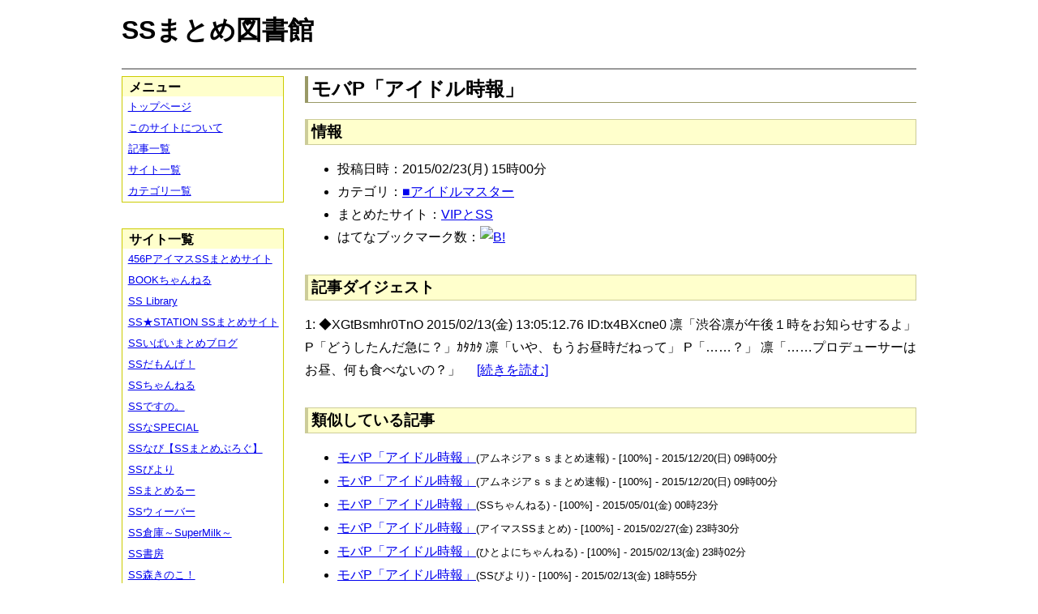

--- FILE ---
content_type: text/html; charset=UTF-8
request_url: https://ssmlib.x0.com/?m=a&id=http%3A%2F%2Fblog.livedoor.jp%2Fssramen%2Farchives%2F43368770.html
body_size: 45005
content:
<!DOCTYPE HTML>
<html lang="ja">
<head>
<meta charset="utf-8">
<title>モバP「アイドル時報」 - SSまとめ図書館</title>

<!-- IEでHTML5を使うための指定 -->
<!--[if lt IE 9]>
<script src="https://oss.maxcdn.com/html5shiv/3.7.2/html5shiv.min.js"></script>
<![endif]-->

<link rel="alternate" type="application/rss+xml" href="http://ssmlib.x0.com/?xml">

<link rel="stylesheet" href="normalize.css" type="text/css">
<link rel="stylesheet" href="default.css" type="text/css">



<script type="text/javascript">

  var _gaq = _gaq || [];
  _gaq.push(['_setAccount', 'UA-20797054-5']);
  _gaq.push(['_trackPageview']);

  (function() {
    var ga = document.createElement('script'); ga.type = 'text/javascript'; ga.async = true;
    ga.src = ('https:' == document.location.protocol ? 'https://ssl' : 'http://www') + '.google-analytics.com/ga.js';
    var s = document.getElementsByTagName('script')[0]; s.parentNode.insertBefore(ga, s);
  })();

</script>

</head>

<body>
<div id="page" data-role="page">

<!-- ヘッダ部 -->
<header data-role="header">

<div id="logo">
<h1>SSまとめ図書館</h1>
</div>

<div id="pagetop-ad">
<!-- i-mobile for PC client script -->
<script type="text/javascript">
	imobile_pid = "14744";
	imobile_asid = "112145";
	imobile_width = 468;
	imobile_height = 60;
</script>
<script type="text/javascript" src="http://spdeliver.i-mobile.co.jp/script/ads.js?20101001"></script>
</div>

</header>

<!-- メインコンテンツ -->
<article data-role="content">
<h2>モバP「アイドル時報」</h2>

<section><h3>情報</h3><ul><li>投稿日時：2015/02/23(月) 15時00分</li><li>カテゴリ：<a href="./?m=l&amp;cf=%E2%96%A0%E3%82%A2%E3%82%A4%E3%83%89%E3%83%AB%E3%83%9E%E3%82%B9%E3%82%BF%E3%83%BC" title="■アイドルマスターの記事一覧" class="highlight">■アイドルマスター</a></li><li>まとめたサイト：<a href="./?m=l&amp;sf=VIP%E3%81%A8SS" title="VIPとSSの記事一覧" class="highlight">VIPとSS</a></li><li>はてなブックマーク数：<a href="http://b.hatena.ne.jp/entry/http://blog.livedoor.jp/ssramen/archives/43368770.html"><img src="http://b.hatena.ne.jp/entry/image/large/http://blog.livedoor.jp/ssramen/archives/43368770.html" alt="B!" style="border:none;"></a></li></ul></section><section><h3>記事ダイジェスト</h3><p>1:  ◆XGtBsmhr0TnO  2015/02/13(金) 13:05:12.76 ID:tx4BXcne0    凛「渋谷凛が午後１時をお知らせするよ」        P「どうしたんだ急に？」ｶﾀｶﾀ        凛「いや、もうお昼時だねって」        P「……？」        凛「……プロデューサーはお昼、何も食べないの？」     　<a href="http://blog.livedoor.jp/ssramen/archives/43368770.html" title="モバP「アイドル時報」" target="_blank">[続きを読む]</a></p></section><section><h3>類似している記事</h3><ul><li><a href="./?m=a&amp;id=http%3A%2F%2Famnesiataizen.blog.fc2.com%2Fblog-entry-8560.html" title="モバP「アイドル時報」" class="highlight">モバP「アイドル時報」</a><span style="font-size:smaller;">(アムネジアｓｓまとめ速報) - [100%] - 2015/12/20(日) 09時00分</span></li><li><a href="./?m=a&amp;id=http%3A%2F%2Famnesiataizen.jp%2Fblog-entry-8560.html" title="モバP「アイドル時報」" class="highlight">モバP「アイドル時報」</a><span style="font-size:smaller;">(アムネジアｓｓまとめ速報) - [100%] - 2015/12/20(日) 09時00分</span></li><li><a href="./?m=a&amp;id=http%3A%2F%2Fssflash.net%2Farchives%2F1891747.html" title="モバP「アイドル時報」" class="highlight">モバP「アイドル時報」</a><span style="font-size:smaller;">(SSちゃんねる) - [100%] - 2015/05/01(金) 00時23分</span></li><li><a href="./?m=a&amp;id=http%3A%2F%2Fss-imas.blog.jp%2Farchives%2F23441568.html" title="モバP「アイドル時報」" class="highlight">モバP「アイドル時報」</a><span style="font-size:smaller;">(アイマスSSまとめ) - [100%] - 2015/02/27(金) 23時30分</span></li><li><a href="./?m=a&amp;id=http%3A%2F%2F142ch.blog90.fc2.com%2Fblog-entry-12831.html" title="モバP「アイドル時報」" class="highlight">モバP「アイドル時報」</a><span style="font-size:smaller;">(ひとよにちゃんねる) - [100%] - 2015/02/13(金) 23時02分</span></li><li><a href="./?m=a&amp;id=http%3A%2F%2Fssbiyori.blog.fc2.com%2Fblog-entry-7430.html" title="モバP「アイドル時報」" class="highlight">モバP「アイドル時報」</a><span style="font-size:smaller;">(SSびより) - [100%] - 2015/02/13(金) 18時55分</span></li><li><a href="./?m=a&amp;id=http%3A%2F%2Fmorikinoko.com%2Farchives%2F52014124.html" title="モバP「アイドル時報」" class="highlight">モバP「アイドル時報」</a><span style="font-size:smaller;">(SS森きのこ！) - [100%] - 2015/02/13(金) 17時05分</span></li><li><a href="./?m=a&amp;id=http%3A%2F%2Fpotittoss.blog.jp%2Farchives%2F1019707362.html" title="モバP「アイドル時報」" class="highlight">モバP「アイドル時報」</a><span style="font-size:smaller;">(ポチッとSS!! SSまとめ) - [100%] - 2015/02/13(金) 17時00分</span></li><li><a href="./?m=a&amp;id=http%3A%2F%2Fssdesuno.blog.fc2.com%2Fblog-entry-14031.html" title="モバP「アイドル時報」" class="highlight">モバP「アイドル時報」</a><span style="font-size:smaller;">(SSですの。) - [100%] - 2015/02/13(金) 15時08分</span></li><li><a href="./?m=a&amp;id=http%3A%2F%2Fssimas.blog.fc2.com%2Fblog-entry-4335.html" title="モバP「アイドル時報」 " class="highlight">モバP「アイドル時報」 </a><span style="font-size:smaller;">(プロデューサーさんっ！SSですよ、SS！) - [90%] - 2015/02/13(金) 19時10分</span></li><li><a href="./?m=a&amp;id=http%3A%2F%2Fssflash.net%2Farchives%2F1939943.html" title="モバP「アイドル仕分け」" class="highlight">モバP「アイドル仕分け」</a><span style="font-size:smaller;">(SSちゃんねる) - [75%] - 2016/08/23(火) 00時11分</span></li><li><a href="./?m=a&amp;id=http%3A%2F%2Fssbiyori.blog.fc2.com%2Fblog-entry-13683.html" title="モバP「アイドル仕分け」" class="highlight">モバP「アイドル仕分け」</a><span style="font-size:smaller;">(SSびより) - [75%] - 2016/06/19(日) 02時55分</span></li><li><a href="./?m=a&amp;id=http%3A%2F%2F142ch.blog90.fc2.com%2Fblog-entry-21100.html" title="モバP「アイドル仕分け」" class="highlight">モバP「アイドル仕分け」</a><span style="font-size:smaller;">(ひとよにちゃんねる) - [75%] - 2016/05/06(金) 08時02分</span></li><li><a href="./?m=a&amp;id=http%3A%2F%2Fpotittoss.blog.jp%2Farchives%2F1056860547.html" title="モバP「アイドル仕分け」" class="highlight">モバP「アイドル仕分け」</a><span style="font-size:smaller;">(ポチッとSS!! SSまとめ) - [75%] - 2016/05/06(金) 00時00分</span></li><li><a href="./?m=a&amp;id=http%3A%2F%2Fmorikinoko.com%2Farchives%2F52058203.html" title="モバP「アイドル仕分け」" class="highlight">モバP「アイドル仕分け」</a><span style="font-size:smaller;">(SS森きのこ！) - [75%] - 2016/05/05(木) 23時50分</span></li><li><a href="./?m=a&amp;id=http%3A%2F%2Fssdesuno.blog.fc2.com%2Fblog-entry-27825.html" title="モバP「アイドル仕分け」" class="highlight">モバP「アイドル仕分け」</a><span style="font-size:smaller;">(SSですの。) - [75%] - 2016/05/05(木) 23時36分</span></li><li><a href="./?m=a&amp;id=http%3A%2F%2Fpotittoss.blog.jp%2Farchives%2F1064848283.html" title="モバＰ「アイドルの卵」" class="highlight">モバＰ「アイドルの卵」</a><span style="font-size:smaller;">(ポチッとSS!! SSまとめ) - [72%] - 2017/03/12(日) 19時00分</span></li><li><a href="./?m=a&amp;id=http%3A%2F%2Fmaoyuss.blog.fc2.com%2Fblog-entry-4408.html" title="モバＰ「アイドルの卵」" class="highlight">モバＰ「アイドルの卵」</a><span style="font-size:smaller;">(魔王と勇者のＳＳ物語) - [72%] - 2014/04/02(水) 00時05分</span></li><li><a href="./?m=a&amp;id=http%3A%2F%2F142ch.blog90.fc2.com%2Fblog-entry-8266.html" title="モバＰ「アイドルの卵」" class="highlight">モバＰ「アイドルの卵」</a><span style="font-size:smaller;">(ひとよにちゃんねる) - [72%] - 2014/03/29(土) 20時00分</span></li><li><a href="./?m=a&amp;id=http%3A%2F%2Fssbiyori.blog.fc2.com%2Fblog-entry-3516.html" title="モバＰ「アイドルの卵」" class="highlight">モバＰ「アイドルの卵」</a><span style="font-size:smaller;">(SSびより) - [72%] - 2014/03/27(木) 09時55分</span></li><li><a href="./?m=a&amp;id=http%3A%2F%2Fssflash.net%2Farchives%2F1842272.html" title="モバＰ「アイドルの卵」" class="highlight">モバＰ「アイドルの卵」</a><span style="font-size:smaller;">(SSちゃんねる) - [72%] - 2014/03/26(水) 07時03分</span></li><li><a href="./?m=a&amp;id=http%3A%2F%2Fblog.livedoor.jp%2Fssramen%2Farchives%2F37848281.html" title="モバＰ「アイドルの卵」" class="highlight">モバＰ「アイドルの卵」</a><span style="font-size:smaller;">(VIPとSS) - [72%] - 2014/03/24(月) 14時00分</span></li><li><a href="./?m=a&amp;id=http%3A%2F%2Fmorikinoko.com%2Farchives%2F51893388.html" title="モバＰ「アイドルの卵」" class="highlight">モバＰ「アイドルの卵」</a><span style="font-size:smaller;">(SS森きのこ！) - [72%] - 2014/03/23(日) 23時31分</span></li><li><a href="./?m=a&amp;id=http%3A%2F%2Fblog.livedoor.jp%2Fh616r825%2Farchives%2F51199793.html" title="モバP「アイドルとSNS」" class="highlight">モバP「アイドルとSNS」</a><span style="font-size:smaller;">(えすえすゲー速報) - [69%] - 2017/12/08(金) 18時00分</span></li><li><a href="./?m=a&amp;id=http%3A%2F%2Fblog.livedoor.jp%2Fh616r825%2Farchives%2F51172007.html" title="モバP「アイドル、だろ？」" class="highlight">モバP「アイドル、だろ？」</a><span style="font-size:smaller;">(えすえすゲー速報) - [69%] - 2017/12/02(土) 19時00分</span></li><li><a href="./?m=a&amp;id=http%3A%2F%2Fss-navi.com%2Fblog-entry-9533.html" title="モバP「アイドルと夏祭り」" class="highlight">モバP「アイドルと夏祭り」</a><span style="font-size:smaller;">(SSなび【SSまとめぶろぐ】) - [69%] - 2017/11/22(水) 14時29分</span></li><li><a href="./?m=a&amp;id=http%3A%2F%2Fpotittoss.blog.jp%2Farchives%2F1064073547.html" title="モバP「アイドルとSNS」" class="highlight">モバP「アイドルとSNS」</a><span style="font-size:smaller;">(ポチッとSS!! SSまとめ) - [69%] - 2017/01/31(火) 19時00分</span></li><li><a href="./?m=a&amp;id=http%3A%2F%2Fssflash.net%2Farchives%2F1948419.html" title="モバP「アイドルと夏祭り」" class="highlight">モバP「アイドルと夏祭り」</a><span style="font-size:smaller;">(SSちゃんねる) - [69%] - 2016/11/18(金) 22時41分</span></li><li><a href="./?m=a&amp;id=http%3A%2F%2Fhorahorazoon.blog134.fc2.com%2Fblog-entry-9698.html" title="モバP「アイドルと夏祭り」" class="highlight">モバP「アイドルと夏祭り」</a><span style="font-size:smaller;">(ホライゾーン) - [69%] - 2016/09/14(水) 12時01分</span></li><li><a href="./?m=a&amp;id=http%3A%2F%2Fssbiyori.blog.fc2.com%2Fblog-entry-14737.html" title="モバP「アイドルと夏祭り」" class="highlight">モバP「アイドルと夏祭り」</a><span style="font-size:smaller;">(SSびより) - [69%] - 2016/09/04(日) 11時55分</span></li><li><a href="./?m=a&amp;id=http%3A%2F%2F142ch.blog90.fc2.com%2Fblog-entry-23504.html" title="モバP「アイドルと夏祭り」" class="highlight">モバP「アイドルと夏祭り」</a><span style="font-size:smaller;">(ひとよにちゃんねる) - [69%] - 2016/09/04(日) 03時02分</span></li><li><a href="./?m=a&amp;id=http%3A%2F%2Fpotittoss.blog.jp%2Farchives%2F1060751721.html" title="モバP「アイドルと夏祭り」" class="highlight">モバP「アイドルと夏祭り」</a><span style="font-size:smaller;">(ポチッとSS!! SSまとめ) - [69%] - 2016/09/03(土) 19時00分</span></li><li><a href="./?m=a&amp;id=http%3A%2F%2Fmorikinoko.com%2Farchives%2F52066575.html" title="モバP「アイドルと夏祭り」" class="highlight">モバP「アイドルと夏祭り」</a><span style="font-size:smaller;">(SS森きのこ！) - [69%] - 2016/09/03(土) 18時00分</span></li><li><a href="./?m=a&amp;id=http%3A%2F%2Fblog.livedoor.jp%2Fh616r825%2Farchives%2F48371109.html" title="モバP「アイドルと夏祭り」" class="highlight">モバP「アイドルと夏祭り」</a><span style="font-size:smaller;">(えすえすゲー速報) - [69%] - 2016/09/03(土) 17時38分</span></li><li><a href="./?m=a&amp;id=http%3A%2F%2Fssdesuno.blog.fc2.com%2Fblog-entry-30435.html" title="モバP「アイドルと夏祭り」" class="highlight">モバP「アイドルと夏祭り」</a><span style="font-size:smaller;">(SSですの。) - [69%] - 2016/09/03(土) 16時55分</span></li><li><a href="./?m=a&amp;id=http%3A%2F%2Famnesiataizen.jp%2Fblog-entry-2631.html" title="モバP「アイドルvs電マ」" class="highlight">モバP「アイドルvs電マ」</a><span style="font-size:smaller;">(アムネジアｓｓまとめ速報) - [69%] - 2014/12/21(日) 18時00分</span></li><li><a href="./?m=a&amp;id=http%3A%2F%2Fblog.livedoor.jp%2Fssramen%2Farchives%2F41556072.html" title="モバP「アイドルvs電マ」" class="highlight">モバP「アイドルvs電マ」</a><span style="font-size:smaller;">(VIPとSS) - [69%] - 2014/10/30(木) 00時00分</span></li><li><a href="./?m=a&amp;id=http%3A%2F%2Fss-navi.com%2Fblog-entry-8386.html" title="モバＰ「アイドルの才能」" class="highlight">モバＰ「アイドルの才能」</a><span style="font-size:smaller;">(SSなび【SSまとめぶろぐ】) - [66%] - 2018/01/12(金) 19時00分</span></li><li><a href="./?m=a&amp;id=http%3A%2F%2Fssflash.net%2Farchives%2F1945347.html" title="モバＰ「アイドルの才能」" class="highlight">モバＰ「アイドルの才能」</a><span style="font-size:smaller;">(SSちゃんねる) - [66%] - 2016/10/14(金) 19時33分</span></li><li><a href="./?m=a&amp;id=http%3A%2F%2Fs2-log.com%2Farchives%2F49053246.html" title="モバＰ「アイドルの才能」" class="highlight">モバＰ「アイドルの才能」</a><span style="font-size:smaller;">(えすえすログ) - [66%] - 2016/07/12(火) 20時10分</span></li><li><a href="./?m=a&amp;id=http%3A%2F%2Fssbiyori.blog.fc2.com%2Fblog-entry-14026.html" title="モバＰ「アイドルの才能」" class="highlight">モバＰ「アイドルの才能」</a><span style="font-size:smaller;">(SSびより) - [66%] - 2016/07/11(月) 16時55分</span></li><li><a href="./?m=a&amp;id=http%3A%2F%2F142ch.blog90.fc2.com%2Fblog-entry-22493.html" title="モバＰ「アイドルの才能」" class="highlight">モバＰ「アイドルの才能」</a><span style="font-size:smaller;">(ひとよにちゃんねる) - [66%] - 2016/07/11(月) 16時02分</span></li><li><a href="./?m=a&amp;id=http%3A%2F%2Fpotittoss.blog.jp%2Farchives%2F1059197657.html" title="モバＰ「アイドルの才能」" class="highlight">モバＰ「アイドルの才能」</a><span style="font-size:smaller;">(ポチッとSS!! SSまとめ) - [66%] - 2016/07/11(月) 11時00分</span></li><li><a href="./?m=a&amp;id=http%3A%2F%2Fblog.livedoor.jp%2Fh616r825%2Farchives%2F47984157.html" title="モバＰ「アイドルの才能」" class="highlight">モバＰ「アイドルの才能」</a><span style="font-size:smaller;">(えすえすゲー速報) - [66%] - 2016/07/11(月) 03時22分</span></li><li><a href="./?m=a&amp;id=http%3A%2F%2Fssdesuno.blog.fc2.com%2Fblog-entry-29273.html" title="モバＰ「アイドルの才能」" class="highlight">モバＰ「アイドルの才能」</a><span style="font-size:smaller;">(SSですの。) - [66%] - 2016/07/11(月) 02時38分</span></li><li><a href="./?m=a&amp;id=http%3A%2F%2Famnesiataizen.blog.fc2.com%2Fblog-entry-9578.html" title="モバＰ「アイドルパワー」" class="highlight">モバＰ「アイドルパワー」</a><span style="font-size:smaller;">(アムネジアｓｓまとめ速報) - [66%] - 2016/03/08(火) 03時00分</span></li><li><a href="./?m=a&amp;id=http%3A%2F%2Famnesiataizen.jp%2Fblog-entry-9578.html" title="モバＰ「アイドルパワー」" class="highlight">モバＰ「アイドルパワー」</a><span style="font-size:smaller;">(アムネジアｓｓまとめ速報) - [66%] - 2016/03/08(火) 03時00分</span></li><li><a href="./?m=a&amp;id=http%3A%2F%2Fss-navi.com%2Fblog-entry-9535.html" title="モバP「アイドルと行楽の秋」" class="highlight">モバP「アイドルと行楽の秋」</a><span style="font-size:smaller;">(SSなび【SSまとめぶろぐ】) - [64%] - 2017/11/28(火) 21時00分</span></li><li><a href="./?m=a&amp;id=http%3A%2F%2Fssbiyori.blog.fc2.com%2Fblog-entry-20424.html" title="モバP「捨てアイドル拾った」" class="highlight">モバP「捨てアイドル拾った」</a><span style="font-size:smaller;">(SSびより) - [64%] - 2017/10/21(土) 06時55分</span></li><li><a href="./?m=a&amp;id=http%3A%2F%2Fpotittoss.blog.jp%2Farchives%2F1062279286.html" title="モバP「捨てアイドル拾った」" class="highlight">モバP「捨てアイドル拾った」</a><span style="font-size:smaller;">(ポチッとSS!! SSまとめ) - [64%] - 2017/01/07(土) 19時00分</span></li><li><a href="./?m=a&amp;id=http%3A%2F%2Fpotittoss.blog.jp%2Farchives%2F1061963169.html" title="モバP「アイドルのいる風景」" class="highlight">モバP「アイドルのいる風景」</a><span style="font-size:smaller;">(ポチッとSS!! SSまとめ) - [64%] - 2016/11/16(水) 01時00分</span></li><li><a href="./?m=a&amp;id=http%3A%2F%2Fpotittoss.blog.jp%2Farchives%2F1061506761.html" title="モバP「アイドルと行楽の秋」" class="highlight">モバP「アイドルと行楽の秋」</a><span style="font-size:smaller;">(ポチッとSS!! SSまとめ) - [64%] - 2016/10/05(水) 00時00分</span></li><li><a href="./?m=a&amp;id=http%3A%2F%2Fssbiyori.blog.fc2.com%2Fblog-entry-15156.html" title="モバP「アイドルと行楽の秋」" class="highlight">モバP「アイドルと行楽の秋」</a><span style="font-size:smaller;">(SSびより) - [64%] - 2016/10/04(火) 23時55分</span></li><li><a href="./?m=a&amp;id=http%3A%2F%2Fblog.livedoor.jp%2Fh616r825%2Farchives%2F48590067.html" title="モバP「アイドルと行楽の秋」" class="highlight">モバP「アイドルと行楽の秋」</a><span style="font-size:smaller;">(えすえすゲー速報) - [64%] - 2016/10/04(火) 23時50分</span></li><li><a href="./?m=a&amp;id=http%3A%2F%2Fmorikinoko.com%2Farchives%2F52068623.html" title="モバP「アイドルと行楽の秋」" class="highlight">モバP「アイドルと行楽の秋」</a><span style="font-size:smaller;">(SS森きのこ！) - [64%] - 2016/10/04(火) 23時40分</span></li><li><a href="./?m=a&amp;id=http%3A%2F%2Fssdesuno.blog.fc2.com%2Fblog-entry-31053.html" title="モバP「アイドルと行楽の秋」" class="highlight">モバP「アイドルと行楽の秋」</a><span style="font-size:smaller;">(SSですの。) - [64%] - 2016/10/04(火) 22時51分</span></li><li><a href="./?m=a&amp;id=http%3A%2F%2F456p.doorblog.jp%2Farchives%2F48371615.html" title="モバP「アイドルと夏祭り」　" class="highlight">モバP「アイドルと夏祭り」　</a><span style="font-size:smaller;">(456PアイマスSSまとめサイト) - [64%] - 2016/09/03(土) 21時00分</span></li><li><a href="./?m=a&amp;id=http%3A%2F%2Fblog.livedoor.jp%2Fssramen%2Farchives%2F43459953.html" title="モバP「アイドルと勝負する」" class="highlight">モバP「アイドルと勝負する」</a><span style="font-size:smaller;">(VIPとSS) - [64%] - 2015/02/20(金) 20時00分</span></li><li><a href="./?m=a&amp;id=http%3A%2F%2Fss-navi.com%2Fblog-entry-4872.html" title="モバP「アイドルの思春期」" class="highlight">モバP「アイドルの思春期」</a><span style="font-size:smaller;">(SSなび【SSまとめぶろぐ】) - [63%] - 2015/12/18(金) 23時00分</span></li><li><a href="./?m=a&amp;id=http%3A%2F%2Fpotittoss.blog.jp%2Farchives%2F1041235481.html" title="P「アイドルバカ」" class="highlight">P「アイドルバカ」</a><span style="font-size:smaller;">(ポチッとSS!! SSまとめ) - [63%] - 2015/09/28(月) 20時00分</span></li><li><a href="./?m=a&amp;id=http%3A%2F%2Fpotittoss.blog.jp%2Farchives%2F1037495400.html" title="モバP「アイドルの思春期」" class="highlight">モバP「アイドルの思春期」</a><span style="font-size:smaller;">(ポチッとSS!! SSまとめ) - [63%] - 2015/08/20(木) 21時00分</span></li><li><a href="./?m=a&amp;id=http%3A%2F%2F456p.doorblog.jp%2Farchives%2F45092389.html" title="モバＰ「アイドル系天使」" class="highlight">モバＰ「アイドル系天使」</a><span style="font-size:smaller;">(456PアイマスSSまとめサイト) - [63%] - 2015/08/14(金) 06時30分</span></li><li><a href="./?m=a&amp;id=http%3A%2F%2Fblog.livedoor.jp%2Fh616r825%2Farchives%2F45085967.html" title="モバP「アイドルの褒め方」" class="highlight">モバP「アイドルの褒め方」</a><span style="font-size:smaller;">(えすえすゲー速報) - [63%] - 2015/08/13(木) 20時00分</span></li><li><a href="./?m=a&amp;id=http%3A%2F%2Fssimas.blog.fc2.com%2Fblog-entry-5069.html" title="モバP「アイドルの思春期」" class="highlight">モバP「アイドルの思春期」</a><span style="font-size:smaller;">(プロデューサーさんっ！SSですよ、SS！) - [63%] - 2015/08/03(月) 19時00分</span></li><li><a href="./?m=a&amp;id=http%3A%2F%2Fssbiyori.blog.fc2.com%2Fblog-entry-9570.html" title="モバP「アイドルの思春期」" class="highlight">モバP「アイドルの思春期」</a><span style="font-size:smaller;">(SSびより) - [63%] - 2015/08/03(月) 16時55分</span></li><li><a href="./?m=a&amp;id=http%3A%2F%2F142ch.blog90.fc2.com%2Fblog-entry-15938.html" title="モバP「アイドルの思春期」" class="highlight">モバP「アイドルの思春期」</a><span style="font-size:smaller;">(ひとよにちゃんねる) - [63%] - 2015/08/03(月) 16時02分</span></li><li><a href="./?m=a&amp;id=http%3A%2F%2Fmorikinoko.com%2Farchives%2F52035546.html" title="モバP「アイドルの思春期」" class="highlight">モバP「アイドルの思春期」</a><span style="font-size:smaller;">(SS森きのこ！) - [63%] - 2015/08/03(月) 08時05分</span></li><li><a href="./?m=a&amp;id=http%3A%2F%2Fblog.livedoor.jp%2Fh616r825%2Farchives%2F44980522.html" title="モバP「アイドルの思春期」" class="highlight">モバP「アイドルの思春期」</a><span style="font-size:smaller;">(えすえすゲー速報) - [63%] - 2015/08/03(月) 01時16分</span></li><li><a href="./?m=a&amp;id=http%3A%2F%2Fssdesuno.blog.fc2.com%2Fblog-entry-21760.html" title="モバP「アイドルの思春期」" class="highlight">モバP「アイドルの思春期」</a><span style="font-size:smaller;">(SSですの。) - [63%] - 2015/08/02(日) 23時59分</span></li><li><a href="./?m=a&amp;id=http%3A%2F%2Fpotittoss.blog.jp%2Farchives%2F1030631409.html" title="モバＰ「アイドル系天使」" class="highlight">モバＰ「アイドル系天使」</a><span style="font-size:smaller;">(ポチッとSS!! SSまとめ) - [63%] - 2015/06/12(金) 20時40分</span></li><li><a href="./?m=a&amp;id=http%3A%2F%2Fssbiyori.blog.fc2.com%2Fblog-entry-8907.html" title="モバＰ「アイドル系天使」" class="highlight">モバＰ「アイドル系天使」</a><span style="font-size:smaller;">(SSびより) - [63%] - 2015/06/12(金) 16時55分</span></li><li><a href="./?m=a&amp;id=http%3A%2F%2Fblog.livedoor.jp%2Fh616r825%2Farchives%2F44395356.html" title="モバＰ「アイドル系天使」" class="highlight">モバＰ「アイドル系天使」</a><span style="font-size:smaller;">(えすえすゲー速報) - [63%] - 2015/06/12(金) 01時38分</span></li><li><a href="./?m=a&amp;id=http%3A%2F%2Fpotittoss.blog.jp%2Farchives%2F1028524606.html" title="モバP「アイドルの褒め方」" class="highlight">モバP「アイドルの褒め方」</a><span style="font-size:smaller;">(ポチッとSS!! SSまとめ) - [63%] - 2015/05/25(月) 18時00分</span></li><li><a href="./?m=a&amp;id=http%3A%2F%2Fpotittoss.blog.jp%2Farchives%2F1028179585.html" title="モバP「アイドルの性癖？」" class="highlight">モバP「アイドルの性癖？」</a><span style="font-size:smaller;">(ポチッとSS!! SSまとめ) - [63%] - 2015/05/21(木) 19時30分</span></li><li><a href="./?m=a&amp;id=http%3A%2F%2Fs2-log.com%2Farchives%2F44065235.html" title="モバＰ「アイドルパワー」" class="highlight">モバＰ「アイドルパワー」</a><span style="font-size:smaller;">(えすえすログ) - [63%] - 2015/04/23(木) 21時05分</span></li><li><a href="./?m=a&amp;id=http%3A%2F%2Fssbiyori.blog.fc2.com%2Fblog-entry-8096.html" title="モバＰ「アイドルパワー」" class="highlight">モバＰ「アイドルパワー」</a><span style="font-size:smaller;">(SSびより) - [63%] - 2015/04/11(土) 08時55分</span></li><li><a href="./?m=a&amp;id=http%3A%2F%2Fss-imas.blog.jp%2Farchives%2F26642532.html" title="モバＰ「アイドルパワー」" class="highlight">モバＰ「アイドルパワー」</a><span style="font-size:smaller;">(アイマスSSまとめ) - [63%] - 2015/04/08(水) 22時30分</span></li><li><a href="./?m=a&amp;id=http%3A%2F%2Fpotittoss.blog.jp%2Farchives%2F1023202706.html" title="モバＰ「アイドルパワー」" class="highlight">モバＰ「アイドルパワー」</a><span style="font-size:smaller;">(ポチッとSS!! SSまとめ) - [63%] - 2015/03/31(火) 23時17分</span></li><li><a href="./?m=a&amp;id=http%3A%2F%2Famnesiataizen.blog.fc2.com%2Fblog-entry-2631.html" title="モバP「アイドルvs電マ」" class="highlight">モバP「アイドルvs電マ」</a><span style="font-size:smaller;">(アムネジアｓｓまとめ速報) - [63%] - 2014/12/21(日) 18時00分</span></li><li><a href="./?m=a&amp;id=http%3A%2F%2Fmorikinoko.com%2Farchives%2F52000842.html" title="P「アイドル寓話」" class="highlight">P「アイドル寓話」</a><span style="font-size:smaller;">(SS森きのこ！) - [63%] - 2014/12/07(日) 12時05分</span></li><li><a href="./?m=a&amp;id=http%3A%2F%2Fssdesuno.blog.fc2.com%2Fblog-entry-12935.html" title="P「アイドル寓話」" class="highlight">P「アイドル寓話」</a><span style="font-size:smaller;">(SSですの。) - [63%] - 2014/12/07(日) 00時01分</span></li><li><a href="./?m=a&amp;id=http%3A%2F%2Fpotittoss.blog.jp%2Farchives%2F1012627138.html" title="モバP「アイドルvs電マ」" class="highlight">モバP「アイドルvs電マ」</a><span style="font-size:smaller;">(ポチッとSS!! SSまとめ) - [63%] - 2014/11/16(日) 18時00分</span></li><li><a href="./?m=a&amp;id=http%3A%2F%2Finvariant0.blog130.fc2.com%2Fblog-entry-7710.html" title="モバP「アイドルvs電マ」" class="highlight">モバP「アイドルvs電マ」</a><span style="font-size:smaller;">(インバリアント) - [63%] - 2014/10/27(月) 18時17分</span></li><li><a href="./?m=a&amp;id=http%3A%2F%2F142ch.blog90.fc2.com%2Fblog-entry-11370.html" title="モバP「アイドルvs電マ」" class="highlight">モバP「アイドルvs電マ」</a><span style="font-size:smaller;">(ひとよにちゃんねる) - [63%] - 2014/10/27(月) 02時00分</span></li><li><a href="./?m=a&amp;id=http%3A%2F%2Fssbiyori.blog.fc2.com%2Fblog-entry-6208.html" title="モバP「アイドルvs電マ」" class="highlight">モバP「アイドルvs電マ」</a><span style="font-size:smaller;">(SSびより) - [63%] - 2014/10/26(日) 22時25分</span></li><li><a href="./?m=a&amp;id=http%3A%2F%2Fs2-log.com%2Farchives%2F41557221.html" title="モバP「アイドルvs電マ」" class="highlight">モバP「アイドルvs電マ」</a><span style="font-size:smaller;">(えすえすログ) - [63%] - 2014/10/26(日) 09時05分</span></li><li><a href="./?m=a&amp;id=http%3A%2F%2Fss-imas.blog.jp%2Farchives%2F13238936.html" title="P「アイドルバカ」" class="highlight">P「アイドルバカ」</a><span style="font-size:smaller;">(アイマスSSまとめ) - [63%] - 2014/09/22(月) 20時30分</span></li><li><a href="./?m=a&amp;id=http%3A%2F%2Fmaoyuss.blog.fc2.com%2Fblog-entry-5227.html" title="P「アイドルバカ」" class="highlight">P「アイドルバカ」</a><span style="font-size:smaller;">(魔王と勇者のＳＳ物語) - [63%] - 2014/09/14(日) 21時09分</span></li><li><a href="./?m=a&amp;id=http%3A%2F%2Fssflash.net%2Farchives%2F1864168.html" title="P「アイドルバカ」" class="highlight">P「アイドルバカ」</a><span style="font-size:smaller;">(SSちゃんねる) - [63%] - 2014/09/12(金) 00時03分</span></li><li><a href="./?m=a&amp;id=http%3A%2F%2Fs2-log.com%2Farchives%2F40754921.html" title="P「アイドルバカ」" class="highlight">P「アイドルバカ」</a><span style="font-size:smaller;">(えすえすログ) - [63%] - 2014/09/09(火) 23時05分</span></li><li><a href="./?m=a&amp;id=http%3A%2F%2F142ch.blog90.fc2.com%2Fblog-entry-10739.html" title="P「アイドルバカ」" class="highlight">P「アイドルバカ」</a><span style="font-size:smaller;">(ひとよにちゃんねる) - [63%] - 2014/09/09(火) 22時00分</span></li><li><a href="./?m=a&amp;id=http%3A%2F%2Fssdesuno.blog.fc2.com%2Fblog-entry-10838.html" title="P「アイドルバカ」" class="highlight">P「アイドルバカ」</a><span style="font-size:smaller;">(SSですの。) - [63%] - 2014/09/09(火) 20時31分</span></li><li><a href="./?m=a&amp;id=http%3A%2F%2Fssbiyori.blog.fc2.com%2Fblog-entry-4950.html" title="モバP「アイドルの性癖？」" class="highlight">モバP「アイドルの性癖？」</a><span style="font-size:smaller;">(SSびより) - [63%] - 2014/07/12(土) 22時25分</span></li><li><a href="./?m=a&amp;id=http%3A%2F%2Fssflash.net%2Farchives%2F1852689.html" title="モバP「アイドルの褒め方」" class="highlight">モバP「アイドルの褒め方」</a><span style="font-size:smaller;">(SSちゃんねる) - [63%] - 2014/06/11(水) 01時03分</span></li><li><a href="./?m=a&amp;id=http%3A%2F%2Fmorikinoko.com%2Farchives%2F51922195.html" title="モバP「アイドルの性癖？」" class="highlight">モバP「アイドルの性癖？」</a><span style="font-size:smaller;">(SS森きのこ！) - [63%] - 2014/06/06(金) 12時05分</span></li><li><a href="./?m=a&amp;id=http%3A%2F%2Fssdesuno.blog.fc2.com%2Fblog-entry-1084.html" title="モバP「アイドルの性癖？」" class="highlight">モバP「アイドルの性癖？」</a><span style="font-size:smaller;">(SSですの。) - [63%] - 2014/06/06(金) 00時37分</span></li><li><a href="./?m=a&amp;id=http%3A%2F%2Fssbiyori.blog.fc2.com%2Fblog-entry-2902.html" title="モバP「アイドル、だろ？」" class="highlight">モバP「アイドル、だろ？」</a><span style="font-size:smaller;">(SSびより) - [63%] - 2014/02/01(土) 20時55分</span></li><li><a href="./?m=a&amp;id=http%3A%2F%2Fss-imas.blog.jp%2Farchives%2F1085122.html" title="モバP「アイドルの褒め方」" class="highlight">モバP「アイドルの褒め方」</a><span style="font-size:smaller;">(アイマスSSまとめ) - [63%] - 2013/11/14(木) 08時03分</span></li><li><a href="./?m=a&amp;id=http%3A%2F%2F456p.doorblog.jp%2Farchives%2F29003688.html" title="モバP「アイドルとSNS」" class="highlight">モバP「アイドルとSNS」</a><span style="font-size:smaller;">(456PアイマスSSまとめサイト) - [63%] - 2013/07/02(火) 00時00分</span></li><li><a href="./?m=a&amp;id=http%3A%2F%2Fmatomeruu.doorblog.jp%2Farchives%2F28169985.html" title="モバP「アイドルの褒め方」" class="highlight">モバP「アイドルの褒め方」</a><span style="font-size:smaller;">(SSまとめるー) - [63%] - 2013/06/10(月) 11時30分</span></li></ul></section>
<div class="article-ad">
<!-- i-mobile for PC client script -->
<script type="text/javascript">
    imobile_pid = "14744"; 
    imobile_asid = "183262"; 
    imobile_width = 300; 
    imobile_height = 250;
</script>
<script type="text/javascript" src="http://spdeliver.i-mobile.co.jp/script/ads.js?20101001"></script>
</div>
<div class="article-ad">
<!-- i-mobile for PC client script -->
<script type="text/javascript">
    imobile_pid = "14744"; 
    imobile_asid = "183262"; 
    imobile_width = 300; 
    imobile_height = 250;
</script>
<script type="text/javascript" src="http://spdeliver.i-mobile.co.jp/script/ads.js?20101001"></script>
</div>

</article>

<aside data-role="content">

<section>
<h1>メニュー</h1>
<ul class="linklist" data-role="listview">
	<li><a href="." title="トップページ">トップページ</a></li>
	<li><a href="./?m=i" title="このサイトについて">このサイトについて</a></li>
	<li><a href="./?m=l" title="記事一覧">記事一覧</a></li>
	<li><a href="./?m=s" title="サイト一覧">サイト一覧</a></li>
	<li><a href="./?m=c" title="カテゴリ一覧">カテゴリ一覧</a></li>
</ul>
</section>

<section>
<h1>サイト一覧</h1>
<ul class="linklist" data-role="listview">
<li><a href="./?m=l&amp;sf=456P%E3%82%A2%E3%82%A4%E3%83%9E%E3%82%B9SS%E3%81%BE%E3%81%A8%E3%82%81%E3%82%B5%E3%82%A4%E3%83%88" title="456PアイマスSSまとめサイトの記事一覧" class="highlight">456PアイマスSSまとめサイト</a></li><li><a href="./?m=l&amp;sf=BOOK%E3%81%A1%E3%82%83%E3%82%93%E3%81%AD%E3%82%8B" title="BOOKちゃんねるの記事一覧" class="highlight">BOOKちゃんねる</a></li><li><a href="./?m=l&amp;sf=SS+Library" title="SS Libraryの記事一覧" class="highlight">SS Library</a></li><li><a href="./?m=l&amp;sf=SS%E2%98%85STATION+SS%E3%81%BE%E3%81%A8%E3%82%81%E3%82%B5%E3%82%A4%E3%83%88" title="SS★STATION SSまとめサイトの記事一覧" class="highlight">SS★STATION SSまとめサイト</a></li><li><a href="./?m=l&amp;sf=SS%E3%81%84%E3%81%B1%E3%81%84%E3%81%BE%E3%81%A8%E3%82%81%E3%83%96%E3%83%AD%E3%82%B0" title="SSいぱいまとめブログの記事一覧" class="highlight">SSいぱいまとめブログ</a></li><li><a href="./?m=l&amp;sf=SS%E3%81%A0%E3%82%82%E3%82%93%E3%81%92%EF%BC%81" title="SSだもんげ！の記事一覧" class="highlight">SSだもんげ！</a></li><li><a href="./?m=l&amp;sf=SS%E3%81%A1%E3%82%83%E3%82%93%E3%81%AD%E3%82%8B" title="SSちゃんねるの記事一覧" class="highlight">SSちゃんねる</a></li><li><a href="./?m=l&amp;sf=SS%E3%81%A7%E3%81%99%E3%81%AE%E3%80%82" title="SSですの。の記事一覧" class="highlight">SSですの。</a></li><li><a href="./?m=l&amp;sf=SS%E3%81%AASPECIAL" title="SSなSPECIALの記事一覧" class="highlight">SSなSPECIAL</a></li><li><a href="./?m=l&amp;sf=SS%E3%81%AA%E3%81%B3%E3%80%90SS%E3%81%BE%E3%81%A8%E3%82%81%E3%81%B6%E3%82%8D%E3%81%90%E3%80%91" title="SSなび【SSまとめぶろぐ】の記事一覧" class="highlight">SSなび【SSまとめぶろぐ】</a></li><li><a href="./?m=l&amp;sf=SS%E3%81%B3%E3%82%88%E3%82%8A" title="SSびよりの記事一覧" class="highlight">SSびより</a></li><li><a href="./?m=l&amp;sf=SS%E3%81%BE%E3%81%A8%E3%82%81%E3%82%8B%E3%83%BC" title="SSまとめるーの記事一覧" class="highlight">SSまとめるー</a></li><li><a href="./?m=l&amp;sf=SS%E3%82%A6%E3%82%A3%E3%83%BC%E3%83%90%E3%83%BC" title="SSウィーバーの記事一覧" class="highlight">SSウィーバー</a></li><li><a href="./?m=l&amp;sf=SS%E5%80%89%E5%BA%AB%EF%BD%9ESuperMilk%EF%BD%9E" title="SS倉庫～SuperMilk～の記事一覧" class="highlight">SS倉庫～SuperMilk～</a></li><li><a href="./?m=l&amp;sf=SS%E6%9B%B8%E6%88%BF" title="SS書房の記事一覧" class="highlight">SS書房</a></li><li><a href="./?m=l&amp;sf=SS%E6%A3%AE%E3%81%8D%E3%81%AE%E3%81%93%EF%BC%81" title="SS森きのこ！の記事一覧" class="highlight">SS森きのこ！</a></li><li><a href="./?m=l&amp;sf=SS%E6%B7%B1%E5%A4%9CVIP%E5%AE%8C%E7%B5%90%E3%82%B9%E3%83%AC%E3%81%BE%E3%81%A8%E3%82%81%E4%BF%9D%E7%AE%A1%E5%BA%AB" title="SS深夜VIP完結スレまとめ保管庫の記事一覧" class="highlight">SS深夜VIP完結スレまとめ保管庫</a></li><li><a href="./?m=l&amp;sf=SS%E9%80%9F%E5%A0%B1" title="SS速報の記事一覧" class="highlight">SS速報</a></li><li><a href="./?m=l&amp;sf=VIP%E3%81%A8SS" title="VIPとSSの記事一覧" class="highlight">VIPとSS</a></li><li><a href="./?m=l&amp;sf=VIP%E3%81%AESS" title="VIPのSSの記事一覧" class="highlight">VIPのSS</a></li><li><a href="./?m=l&amp;sf=%E3%80%90SS%E5%AE%9D%E5%BA%AB%E3%80%91%E3%81%BF%E3%82%93%E3%81%AA%E3%81%AE%E6%9A%87%E3%81%A4%E3%81%B6%E3%81%97" title="【SS宝庫】みんなの暇つぶしの記事一覧" class="highlight">【SS宝庫】みんなの暇つぶし</a></li><li><a href="./?m=l&amp;sf=%E3%80%90%E7%A6%81%E6%9B%B8%E7%9B%AE%E9%8C%B2%E3%80%91%E3%80%8C%E3%81%A8%E3%81%82%E3%82%8B%E3%82%B7%E3%83%AA%E3%83%BC%E3%82%BASS%E7%B7%8F%E5%90%88%E3%82%B9%E3%83%AC%E3%81%BE%E3%81%A8%E3%82%81%E3%80%8D%E3%80%90%E8%B6%85%E9%9B%BB%E7%A3%81%E7%A0%B2%E3%80%91" title="【禁書目録】「とあるシリーズSS総合スレまとめ」【超電磁砲】の記事一覧" class="highlight">【禁書目録】「とあるシリーズSS総合スレまとめ」【超電磁砲】</a></li><li><a href="./?m=l&amp;sf=%E3%81%82%E3%82%84%E3%82%81%E9%80%9F%E5%A0%B1" title="あやめ速報の記事一覧" class="highlight">あやめ速報</a></li><li><a href="./?m=l&amp;sf=%E3%81%82%E3%82%93%E3%81%8B%E3%81%91%E9%80%9F%E5%A0%B1" title="あんかけ速報の記事一覧" class="highlight">あんかけ速報</a></li><li><a href="./?m=l&amp;sf=%E3%81%88%E3%81%99%E3%81%88%E3%81%99Mode" title="えすえすModeの記事一覧" class="highlight">えすえすMode</a></li><li><a href="./?m=l&amp;sf=%E3%81%88%E3%81%99%E3%81%88%E3%81%99%E3%82%B2%E3%83%BC%E9%80%9F%E5%A0%B1" title="えすえすゲー速報の記事一覧" class="highlight">えすえすゲー速報</a></li><li><a href="./?m=l&amp;sf=%E3%81%88%E3%81%99%E3%81%88%E3%81%99%E3%83%AD%E3%82%B0" title="えすえすログの記事一覧" class="highlight">えすえすログ</a></li><li><a href="./?m=l&amp;sf=%E3%81%91%E3%81%84%E3%81%8A%E3%82%93%EF%BC%81SS%E3%81%BE%E3%81%A8%E3%82%81%E3%83%96%E3%83%AD%E3%82%B0" title="けいおん！SSまとめブログの記事一覧" class="highlight">けいおん！SSまとめブログ</a></li><li><a href="./?m=l&amp;sf=%E3%81%A8%E3%81%82%E3%82%8B%E9%AD%94%E8%A1%93%E3%81%AE%E7%A6%81%E6%9B%B8%E7%9B%AE%E9%8C%B2SS%E5%B0%82%E7%94%A8%E3%81%BE%E3%81%A8%E3%82%81%E3%83%96%E3%83%AD%E3%82%B0" title="とある魔術の禁書目録SS専用まとめブログの記事一覧" class="highlight">とある魔術の禁書目録SS専用まとめブログ</a></li><li><a href="./?m=l&amp;sf=%E3%81%B2%E3%81%A8%E3%82%88%E3%81%AB%E3%81%A1%E3%82%83%E3%82%93%E3%81%AD%E3%82%8B" title="ひとよにちゃんねるの記事一覧" class="highlight">ひとよにちゃんねる</a></li><li><a href="./?m=l&amp;sf=%E3%81%B7%E3%82%93%E5%A4%AA%E3%81%AE%E3%81%AB%E3%82%85%E3%83%BC%E3%81%99" title="ぷん太のにゅーすの記事一覧" class="highlight">ぷん太のにゅーす</a></li><li><a href="./?m=l&amp;sf=%E3%82%A2%E3%82%A4%E3%83%9E%E3%82%B9SS%E3%81%BE%E3%81%A8%E3%82%81" title="アイマスSSまとめの記事一覧" class="highlight">アイマスSSまとめ</a></li><li><a href="./?m=l&amp;sf=%E3%82%A2%E3%83%8B%E3%83%A1SS%E3%81%BE%E3%81%A8%E3%82%81%E9%80%9F%E5%A0%B1" title="アニメSSまとめ速報の記事一覧" class="highlight">アニメSSまとめ速報</a></li><li><a href="./?m=l&amp;sf=%E3%82%A2%E3%83%A0%E3%83%8D%E3%82%B8%E3%82%A2%EF%BD%93%EF%BD%93%E3%81%BE%E3%81%A8%E3%82%81%E9%80%9F%E5%A0%B1" title="アムネジアｓｓまとめ速報の記事一覧" class="highlight">アムネジアｓｓまとめ速報</a></li><li><a href="./?m=l&amp;sf=%E3%82%A4%E3%83%B3%E3%83%90%E3%83%AA%E3%82%A2%E3%83%B3%E3%83%88" title="インバリアントの記事一覧" class="highlight">インバリアント</a></li><li><a href="./?m=l&amp;sf=%E3%82%B9%E3%83%88%E3%83%A9%E3%82%A4%E3%82%AFSS" title="ストライクSSの記事一覧" class="highlight">ストライクSS</a></li><li><a href="./?m=l&amp;sf=%E3%83%97%E3%83%AD%E3%83%87%E3%83%A5%E3%83%BC%E3%82%B5%E3%83%BC%E3%81%95%E3%82%93%E3%81%A3%EF%BC%81SS%E3%81%A7%E3%81%99%E3%82%88%E3%80%81SS%EF%BC%81" title="プロデューサーさんっ！SSですよ、SS！の記事一覧" class="highlight">プロデューサーさんっ！SSですよ、SS！</a></li><li><a href="./?m=l&amp;sf=%E3%83%9B%E3%83%A9%E3%82%A4%E3%82%BE%E3%83%BC%E3%83%B3" title="ホライゾーンの記事一覧" class="highlight">ホライゾーン</a></li><li><a href="./?m=l&amp;sf=%E3%83%9D%E3%83%81%E3%83%83%E3%81%A8SS%21%21+SS%E3%81%BE%E3%81%A8%E3%82%81" title="ポチッとSS!! SSまとめの記事一覧" class="highlight">ポチッとSS!! SSまとめ</a></li><li><a href="./?m=l&amp;sf=%E4%BA%94%E6%9C%88%E9%80%9F%E5%A0%B1" title="五月速報の記事一覧" class="highlight">五月速報</a></li><li><a href="./?m=l&amp;sf=%E6%98%8E%E6%97%A5%E3%81%AB%E3%81%A4%E3%81%AA%E3%81%8C%E3%82%8BSS" title="明日につながるSSの記事一覧" class="highlight">明日につながるSS</a></li><li><a href="./?m=l&amp;sf=%E7%99%BE%E5%90%88%E3%83%81%E3%83%A3%E3%83%B3%E3%83%8D%E3%83%AB" title="百合チャンネルの記事一覧" class="highlight">百合チャンネル</a></li><li><a href="./?m=l&amp;sf=%E9%80%B2%E6%92%83%E3%81%AE%E5%B7%A8%E4%BA%BASS%E3%81%BE%E3%81%A8%E3%82%81%EF%BC%86%E3%83%80%E3%83%B3%E3%82%AC%E3%83%B3%E3%83%AD%E3%83%B3%E3%83%91SS%E3%81%BE%E3%81%A8%E3%82%81" title="進撃の巨人SSまとめ＆ダンガンロンパSSまとめの記事一覧" class="highlight">進撃の巨人SSまとめ＆ダンガンロンパSSまとめ</a></li><li><a href="./?m=l&amp;sf=%E9%81%93%E6%A5%BD%E9%80%9F%E5%A0%B1" title="道楽速報の記事一覧" class="highlight">道楽速報</a></li><li><a href="./?m=l&amp;sf=%E9%AD%94%E7%8E%8B%E3%81%A8%E5%8B%87%E8%80%85%E3%81%AE%EF%BC%B3%EF%BC%B3%E7%89%A9%E8%AA%9E" title="魔王と勇者のＳＳ物語の記事一覧" class="highlight">魔王と勇者のＳＳ物語</a></li></ul>
</section>

<section>

<div class="side-ad">
<!-- i-mobile for PC client script -->
<script type="text/javascript">
	imobile_pid = "14744";
	imobile_asid = "112148";
	imobile_width = 160;
	imobile_height = 600;
</script>
<script type="text/javascript" src="http://spdeliver.i-mobile.co.jp/script/ads.js?20101001"></script>
</div>

<div class="side-ad">
<!-- i-mobile for PC client script -->
<script type="text/javascript">
	imobile_pid = "14744";
	imobile_asid = "112148";
	imobile_width = 160;
	imobile_height = 600;
</script>
<script type="text/javascript" src="http://spdeliver.i-mobile.co.jp/script/ads.js?20101001"></script>
</div>

<div class="side-ad">
<!-- i-mobile for PC client script -->
<script type="text/javascript">
	imobile_pid = "14744";
	imobile_asid = "112148";
	imobile_width = 160;
	imobile_height = 600;
</script>
<script type="text/javascript" src="http://spdeliver.i-mobile.co.jp/script/ads.js?20101001"></script>
</div>

</section>

<section>
<h1>カウンタ</h1>
<h2>訪問者数</h2>
<ul style="list-style-type:none;padding-left:1em;font-size:smaller;margin:0;">
<li>今日：1085</li>
<li>昨日：1514</li>
<li>累計：2133859</li>
</ul>
<h2>表示回数</h2>
<ul style="list-style-type:none;padding-left:1em;font-size:smaller;margin:0;">
<li>今日：16437</li>
<li>昨日：30264</li>
<li>累計：58978220</li>
</ul>
</section>


<section class="i2i">
<h1>アクセスランキング</h1>

<script type="text/javascript" src="http://rc7.i2i.jp/view/index.php?00609625&js"></script>
<noscript>パーツを表示するにはJavaScriptを有効にして下さい。[AD]<a href="http://www.i2i.jp/" target="_blank">WEBパーツ</a></noscript>

<div id="i2i-15a675c9be31438acfd-wrap"><a href="http://acc.i2i.jp/" target="_blank" id="i2i-15a675c9be31438acfd-img1" ><img src="http://rc7.i2i.jp/bin/img/i2i_pr1.gif" border="0" alt="アクセス解析"></a><script type="text/javascript" src="http://rc7.i2i.jp/bin/get.x?00609625&&1"></script><noscript><a href="http://rank.i2i.jp/"><img src="http://rc7.i2i.jp/bin/img/i2i_pr2.gif" alt="アクセスランキング" border="0" /></a><div><font size=1><a href="http://acc.i2i.jp/" target="_blank">アクセス解析</a></font></div></noscript></div>

</section>

</aside>
<!-- フッタ -->
<footer data-role="footer">
	<p>Last Update : 2018/02/03 　記事数： 406008 件
	　（表示時間：1.8081 sec）<br>
	Copyright &copy; 2013 ssmlib.x0.com All Rights Reserved.</p>
</footer>

</div>
</body>
</html>
